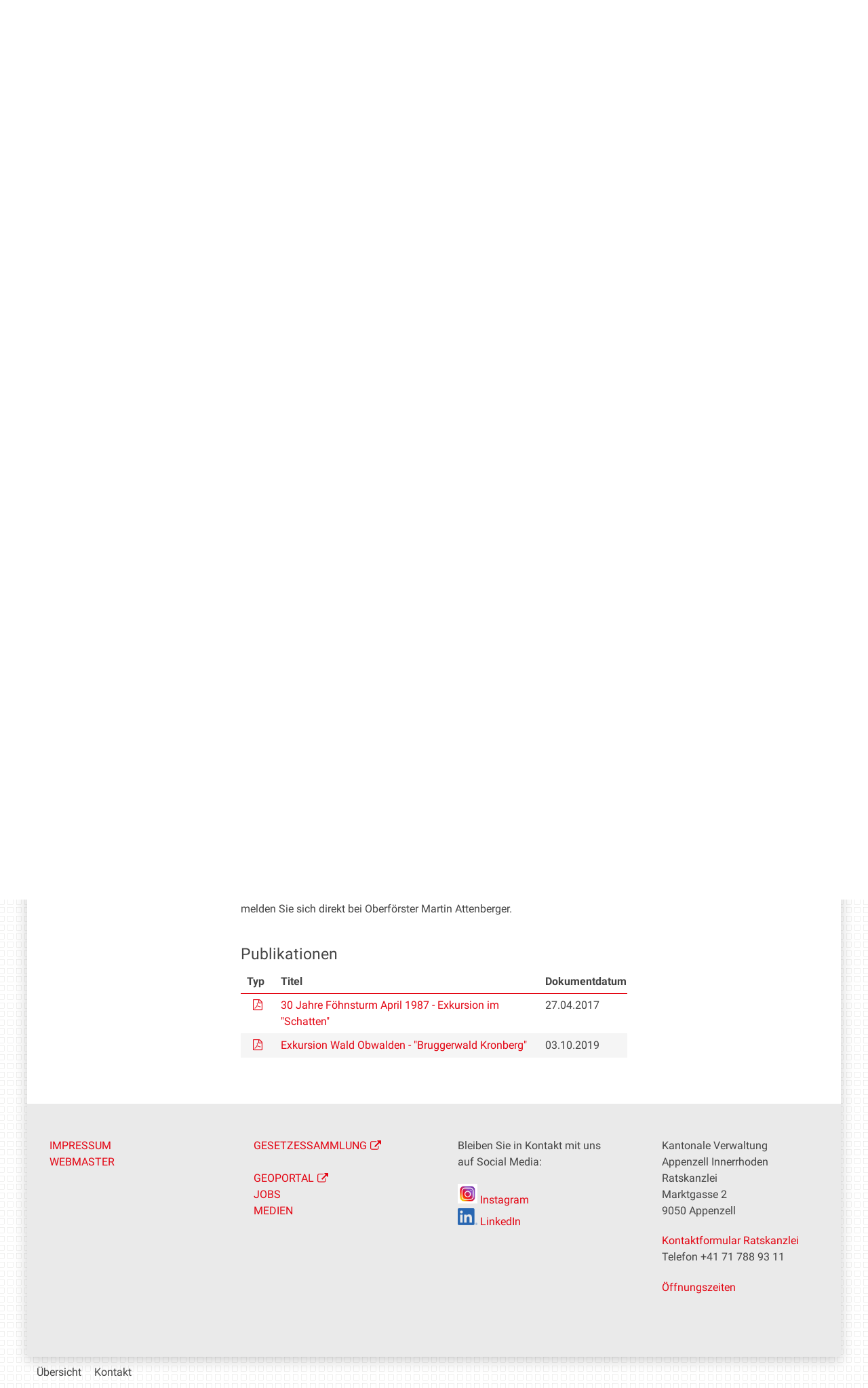

--- FILE ---
content_type: text/html;charset=utf-8
request_url: https://www.ai.ch/themen/natur-und-umwelt/wald/exkursionen-zu-forstlichen-themen
body_size: 8947
content:
<!DOCTYPE html>
<html xmlns="http://www.w3.org/1999/xhtml" lang="de" class="blueberry-government" xml:lang="de">
  <head><meta http-equiv="Content-Type" content="text/html; charset=UTF-8" />
    
    
    
    
    
  <meta name="viewport" content="width=device-width, initial-scale=1.0, maximum-scale=5.0, minimum-scale=1.0" /><meta name="description" content="Öffentlichkeitsarbeit Oberforstamt" /><meta name="twitter:card" content="summary" /><meta name="msapplication-config" content="https://www.ai.ch/browserconfig.xml?r=abff57b4b606731a2312882ec3765b2fd65e341837b00bfb81964889a9ec3d5f" /><meta name="theme-color" content="#ffffff" /><meta name="viewport" content="width=device-width, initial-scale=1.0, maximum-scale=5.0, minimum-scale=1.0" /><meta property="og:title" content="Exkursionen zu forstlichen Themen" /><meta property="og:type" content="website" /><meta property="og:url" content="https://www.ai.ch/themen/natur-und-umwelt/wald/exkursionen-zu-forstlichen-themen" /><meta property="og:image" content="https://www.ai.ch/++resource++ai/images/wappen_rund.png" /><meta property="og:site_name" content="Appenzell Innerrhoden" /><meta property="og:description" content="Öffentlichkeitsarbeit Oberforstamt" /><meta property="fb:app_id" content="" /><meta property="fb:admins" content="" /><meta name="twitter:image" content="https://www.ai.ch/++resource++ai/images/wappen_rund.png" /><meta name="generator" content="Plone - http://plone.com" /><title>Exkursionen zu forstlichen Themen — Appenzell Innerrhoden</title><base href="https://www.ai.ch/themen/natur-und-umwelt/wald/exkursionen-zu-forstlichen-themen/" /><style rel="stylesheet" type="text/css" id="headerimage-css" class="top">
body .navigation:before {
    background-image: url(https://www.ai.ch/bilderpools/stadt/ratsaal-ratsrose-08-2009.jpg/@@images/3603809f-92b8-4068-8df5-d075e10f242f.jpeg);
    height: 169px;
}

@media (max-width: 1024px) {
    body .navigation:before {
        height: 144px;
    }
}

</style><style type="text/css">

  /* Hide globalstatusmessage within the control panel
   * pending fix of Products.CMFPlone #2947
   */
  #content #globalstatusmessage {
    display: none;
  }
</style><link rel="canonical" href="https://www.ai.ch/themen/natur-und-umwelt/wald/exkursionen-zu-forstlichen-themen" /><link rel="apple-touch-icon" sizes="180x180" href="https://www.ai.ch/@@logo/icon/APPLE_TOUCH_ICON?r=abff57b4b606731a2312882ec3765b2fd65e341837b00bfb81964889a9ec3d5f" /><link rel="icon" type="image/png" sizes="32x32" href="https://www.ai.ch/@@logo/icon/FAVICON_32X32?r=abff57b4b606731a2312882ec3765b2fd65e341837b00bfb81964889a9ec3d5f" /><link rel="icon" type="image/png" sizes="16x16" href="https://www.ai.ch/@@logo/icon/FAVICON_16X16?r=abff57b4b606731a2312882ec3765b2fd65e341837b00bfb81964889a9ec3d5f" /><link rel="icon" href="https://www.ai.ch/@@logo/icon/FAVICON?r=abff57b4b606731a2312882ec3765b2fd65e341837b00bfb81964889a9ec3d5f" /><link rel="manifest" href="https://www.ai.ch/manifest.json?r=abff57b4b606731a2312882ec3765b2fd65e341837b00bfb81964889a9ec3d5f" /><link rel="search" href="https://www.ai.ch/@@search" title="Website durchsuchen" /><link rel="stylesheet" type="text/css" href="https://www.ai.ch/++plone++production/++unique++2025-12-01T14:21:53.356546/default.css" data-bundle="production" /><link rel="stylesheet" type="text/css" href="https://www.ai.ch/++plone++static/++unique++None/plone-compiled.css" data-bundle="plone" /><link rel="stylesheet" type="text/css" href="https://www.ai.ch/collective.js.jqueryui.custom.min.css?version=None" data-bundle="jqueryui" /><link rel="stylesheet" type="text/css" href="https://www.ai.ch/++plone++static/++unique++2024-10-23%2018%3A46%3A19.580542/plone-legacy-compiled.css" data-bundle="plone-legacy" /><link rel="stylesheet" type="text/css" href="https://www.ai.ch/++plone++static/++unique++2024-10-23%2018%3A46%3A20.873481/geo-compiled.css" data-bundle="geo" /><link rel="stylesheet" type="text/css" href="https://www.ai.ch/++plone++static/++unique++2024-10-23%2018%3A46%3A35.347485/openlayers-compiled.css" data-bundle="openlayers" /><link rel="stylesheet" type="text/css" href="https://www.ai.ch/theming.css?cachekey=1752a08e467e8247d792e8973ca18589" /><script type="text/javascript">PORTAL_URL = 'https://www.ai.ch';</script><script type="text/javascript" src="https://www.ai.ch/++plone++production/++unique++2025-12-01T14:21:53.356546/default.js" data-bundle="production"></script><script type="text/javascript" src="https://www.ai.ch/++plone++static/++unique++None/plone-compiled.min.js" data-bundle="plone"></script><script type="text/javascript" src="https://www.ai.ch/++resource++ai/js/web-compiled.js?version=None" data-bundle="ai-web-resources"></script><script type="text/javascript" src="https://www.ai.ch/collective.js.jqueryui.custom.min.js?version=None" data-bundle="jqueryui"></script><script type="text/javascript" src="https://www.ai.ch/++plone++static/++unique++2024-10-23%2018%3A46%3A19.580542/plone-legacy-compiled.js" data-bundle="plone-legacy"></script><script type="text/javascript" src="https://www.ai.ch/++plone++static/++unique++2024-10-23%2018%3A46%3A20.873481/geo-compiled.min.js" data-bundle="geo" defer="defer"></script><script type="text/javascript" src="https://www.ai.ch/++plone++ftw.simplelayout/++unique++2024-10-23%2018%3A46%3A21.583354/simplelayout-mapblock.js" data-bundle="ftw-simplelayout-mapblock-resources"></script><script type="text/javascript" src="https://www.ai.ch/++plone++static/++unique++2024-10-23%2018%3A46%3A35.347485/openlayers-compiled.min.js" data-bundle="openlayers"></script><script type="text/javascript">PORTAL_URL = 'https://www.ai.ch';</script><script type="text/javascript">
        jQuery(function($){
            if (typeof($.datepicker) != "undefined"){
              $.datepicker.setDefaults(
                jQuery.extend($.datepicker.regional['de'],
                {dateFormat: 'dd.mm.yy'}));
            }
        });
        </script><script id="ftw-mobile-list-template" type="text/x-handlebars-template">

    <ul class="mobile-menu mobile-menu-{{name}}">
        {{#each items}}

            <li><a href="{{url}}">{{label}}</a></li>

         {{/each}}

    </ul>

</script><script id="ftw-mobile-navigation-template" type="text/x-handlebars-template">

    <div class="mobile-menu mobile-menu-{{name}}">

        {{#if settings.show_tabs}}
        <ul class="topLevelTabs">
            {{#each toplevel}}

                <li class="{{cssclass}}"><a href="{{url}}">{{title}}</a></li>

             {{/each}}

        </ul>
        {{/if}}

        <div class="tabPanes">
            <div class="tabPane">
                <ul class="{{classes}}">
                  {{#if parentNode}}

                  <li class="navParentNode {{#if parentNode.active}}navActiveNode{{/if}}">
                      <a href="{{parentNode.url}}" class="mobileActionNav up"
                         title="{{i18n "label_goto_parent"}} {{parentNode.title}}">
                          <span>{{i18n "label_goto_parent"}} {{parentNode.title}}</span>
                      </a>

                      <a href="{{parentNode.url}}">{{parentNode.title}}</a>
                  </li>

                  {{/if}}

                  {{#if currentNode.visible }}
                  <li class="navCurrentNode {{#if currentNode.active}}navActiveNode{{/if}}">
                      <a href="{{currentNode.url}}">{{currentNode.title}}</a>
                  </li>
                  {{/if}}

                  {{> list}}
                </ul>
            </div>
        </div>

    </div>
</script><script id="ftw-mobile-navigation-list-template" type="text/x-handlebars-template">
     {{#each nodes}}
        <li class="node {{#if has_children}}has-children{{else}}has-no-children{{/if}} {{#if active}}navActiveNode{{/if}}">

            <a href="{{url}}"{{#if externallink}} class="external-link"{{/if}}>{{title}}</a>

            <a href="{{url}}" class="mobileActionNav down"
               title="{{i18n "label_goto_children"}} {{title}}">
                <span>{{i18n "label_goto_children"}} {{title}}</span>
            </a>

            {{#if nodes}}
                <ul>
                    {{> list}}
                </ul>
            {{/if}}
        </li>
    {{/each}}
</script></head>
  <body id="visual-portal-wrapper" class="frontend icons-on pat-markspeciallinks plone-5 portaltype-ftw-simplelayout-contentpage section-themen site-platform subsection-natur-und-umwelt subsection-natur-und-umwelt-wald subsection-natur-und-umwelt-wald-exkursionen-zu-forstlichen-themen template-simplelayout-view thumbs-on userrole-anonymous viewpermission-view has-nav-column has-content-column has-sidebar-column" dir="ltr" data-i18ncatalogurl="https://www.ai.ch/plonejsi18n" data-pat-plone-modal="{&quot;actionOptions&quot;: {&quot;displayInModal&quot;: false}}" data-view-url="https://www.ai.ch/themen/natur-und-umwelt/wald/exkursionen-zu-forstlichen-themen" data-pat-markspeciallinks="{&quot;external_links_open_new_window&quot;: true, &quot;mark_special_links&quot;: true}" data-ftw-colorbox-options="{&quot;photo&quot;: true,&quot;current&quot;: &quot;{current}/{total}&quot;,&quot;maxWidth&quot;: &quot;100%&quot;,&quot;maxHeight&quot;: &quot;100%&quot;}" data-portal-url="https://www.ai.ch" data-pat-pickadate="{&quot;selectYears&quot;: 200}" data-base-url="https://www.ai.ch/themen/natur-und-umwelt/wald/exkursionen-zu-forstlichen-themen"><div class="masthead">
      <div class="row">
        <div id="ftw-mobile-wrapper">
    <nav id="ftw-mobile-menu-buttons" data-navrooturl="https://www.ai.ch" data-portaltitle=" Appenzell Innerrhoden" data-currenturl="https://www.ai.ch/themen/natur-und-umwelt/wald/exkursionen-zu-forstlichen-themen" data-i18n="{&amp;quot;label_goto_children&amp;quot;: &amp;quot;Link zu den Inhalten von: &amp;quot;, &amp;quot;label_goto_parent&amp;quot;: &amp;quot;Link zum \u00fcbergeordneten Inhalt: &amp;quot;}">
        <ul>
            <li id="navigation-mobile-button">
                
<a href="#" data-mobile_endpoint="@@mobilenav" data-mobile_startup_cachekey="2401a45e10cf65be5d91b61ae38c36dc" data-mobile_template="ftw-mobile-navigation-template" data-mobile_settings="{&quot;show_tabs&quot;: true, &quot;show_two_levels_on_root&quot;: false}" data-mobile_data="[]" data-mobile_label="Mobile navigation">
    Mobile navigation
</a>

            </li>
            <li id="servicenavigation-mobile-button">
                
<a href="#" data-mobile_endpoint="" data-mobile_startup_cachekey="" data-mobile_template="ftw-mobile-list-template" data-mobile_settings="{}" data-mobile_data="[{&quot;url&quot;: &quot;https://www.ai.ch/aktuelles/newsletter&quot;, &quot;icon&quot;: &quot;file-text-o&quot;, &quot;target&quot;: &quot;_blank&quot;, &quot;label&quot;: &quot;Newsletter&quot;}, {&quot;url&quot;: &quot;https://www.ai.ch/medien&quot;, &quot;icon&quot;: &quot;newspaper-o&quot;, &quot;target&quot;: &quot;_blank&quot;, &quot;label&quot;: &quot;Medien&quot;}, {&quot;url&quot;: &quot;https://www.ai.ch/themen/arbeiten-bei-der-kantonalen-verwaltung/offene-stellen-1&quot;, &quot;icon&quot;: &quot;user&quot;, &quot;target&quot;: &quot;_blank&quot;, &quot;label&quot;: &quot;Offene Stellen&quot;}, {&quot;url&quot;: &quot;https://www.ai.ch&quot;, &quot;icon&quot;: &quot;home&quot;, &quot;target&quot;: &quot;_blank&quot;, &quot;label&quot;: &quot;Startseite&quot;}, {&quot;url&quot;: &quot;https://www.ai.ch/themen/sicherheit/notfall&quot;, &quot;icon&quot;: &quot;exclamation-circle&quot;, &quot;target&quot;: &quot;_blank&quot;, &quot;label&quot;: &quot;Notfallnummern&quot;}]" data-mobile_label="Service Navigation">
    Service Navigation
</a>

            </li>
        </ul>
    </nav>
    <div id="ftw-mobile-menu" aria-hidden="true"></div>
    <div id="ftw-mobile-menu-overlay"></div>
</div>
        
        <a id="portal-mobilelogo" href="https://www.ai.ch">
   <img src="https://www.ai.ch/@@logo/logo/MOBILE_LOGO?r=abff57b4b606731a2312882ec3765b2fd65e341837b00bfb81964889a9ec3d5f" />
</a>
        <div id="portal-top">
          
          
          <div id="service-navigation">

        <h2 class="hiddenStructure">Servicenavigation</h2>
        <ul>
            
                <li>
                    <a class="fa-icon fa-file-text-o" href="https://www.ai.ch/aktuelles/newsletter" target="_blank">Newsletter</a>
                </li>
            
                <li>
                    <a class="fa-icon fa-newspaper-o" href="https://www.ai.ch/medien" target="_blank">Medien</a>
                </li>
            
                <li>
                    <a class="fa-icon fa-user" href="https://www.ai.ch/themen/arbeiten-bei-der-kantonalen-verwaltung/offene-stellen-1" target="_blank">Offene Stellen</a>
                </li>
            
                <li>
                    <a class="fa-icon fa-home" href="https://www.ai.ch" target="_blank">Startseite</a>
                </li>
            
                <li>
                    <a class="fa-icon fa-exclamation-circle" href="https://www.ai.ch/themen/sicherheit/notfall" target="_blank">Notfallnummern</a>
                </li>
            

            
        </ul>

    </div>
          <div id="portal-languageselector-wrapper">
            
          </div>
        </div>
      </div>
    </div><div id="container">
      <div id="page-wrapper" class="clearfix">
        <div id="header" class="clearfix">
          <div class="logo">
            <a id="portal-logo" href="https://www.ai.ch">
   <img src="https://www.ai.ch/@@logo/logo/get_logo?r=abff57b4b606731a2312882ec3765b2fd65e341837b00bfb81964889a9ec3d5f" />
</a>
            <h2 class="hiddenStructure">Logo</h2>
            <div id="portal-searchbox">

    <form id="searchGadget_form" action="https://www.ai.ch/@@search">
    <div class="LSBox">
        <label class="hiddenStructure" for="searchGadget">Website durchsuchen</label>

        <input name="SearchableText" type="text" size="18" title="Suchen" placeholder="Suchen" class="searchField" id="searchGadget" />

        <input class="searchButton" tabindex="-1" type="submit" value="Suche" />

        <ul id="currentfolder_item">
          <li class="currentFolderItem ui-menu-item">
              <span>
                  <input type="checkbox" tabindex="-1" id="searchbox_currentfolder_only" name="path" class="folder_path" value="/ai/platform/themen/natur-und-umwelt/wald/exkursionen-zu-forstlichen-themen" />
                  <label for="searchbox_currentfolder_only">Nur auf Unterseiten</label>
              </span>
          </li>
        </ul>

        <div id="search-no-results-message" aria-hidden="true">Keine Ergebnisse gefunden</div>

        <div id="search-amount-results-found-message" aria-hidden="true">Resultate gefunden, benutze die Pfeiltasten Hoch und Runter um zu navigieren.</div>

        <div id="search-one-result-found-message" aria-hidden="true">Resultat gefunden, benutze die Pfeiltasten Hoch und Runter um zu navigieren.</div>

        <input type="hidden" name="facet" value="true" />
<input type="hidden" name="facet.field" value="portal_type" />
<input type="hidden" name="fq" value="site_area:&quot;Appenzell Innerrhoden&quot;" />

    </div>
    </form>

</div>
          </div>
          <div class="navigation">
            <div class="navigation-row">
              <nav class="global-navigation">
                <ul id="portal-globalnav" role="menubar"><li id="portaltab-index_html" class="plain"><a href="https://www.ai.ch" role="menuitem" aria-haspopup="true" aria-owns="nav_index_html" aria-controls="nav_index_html" aria-describedby="">Startseite</a></li><li id="portaltab-politik" class="plain"><a href="https://www.ai.ch/politik" role="menuitem" aria-haspopup="true" aria-owns="nav_politik" aria-controls="nav_politik" data-flyout-cachekey="3d243f07c0c9277f72d8de5ccd4fc627" aria-describedby="">Politik</a></li><li id="portaltab-gerichte" class="plain"><a href="https://www.ai.ch/gerichte" role="menuitem" aria-haspopup="true" aria-owns="nav_gerichte" aria-controls="nav_gerichte" data-flyout-cachekey="e3b6ed4b00424c235e455e88a45fb065" aria-describedby="">Gerichte</a></li><li id="portaltab-themen" class="selected"><a href="https://www.ai.ch/themen" role="menuitem" aria-haspopup="true" aria-owns="nav_themen" aria-controls="nav_themen" data-flyout-cachekey="744581386b52742afc7b8228f4e95013" aria-describedby="menu-selected">Themen</a></li><li id="portaltab-verwaltung" class="plain"><a href="https://www.ai.ch/verwaltung" role="menuitem" aria-haspopup="true" aria-owns="nav_verwaltung" aria-controls="nav_verwaltung" data-flyout-cachekey="bd908323dc165603cb0d7524073cfb1b" aria-describedby="">Verwaltung</a></li><li id="portaltab-land-und-leute" class="plain"><a href="https://www.ai.ch/land-und-leute" role="menuitem" aria-haspopup="true" aria-owns="nav_land-und-leute" aria-controls="nav_land-und-leute" data-flyout-cachekey="65e9d5202a1cc80d045875e69b30f44b" aria-describedby="">Land und Leute</a></li></ul>
              </nav>
            </div>
          </div>
          <div id="globalstatusmessage">
          </div>
      


      <div>
      </div>
    
          <!-- closes #header -->
        </div>

        <div id="columns" class="clearfix">
          
          <div class="row">
            <div id="breadcrumbs-wrapper">
              <div id="portal-breadcrumbs">
  <div class="container">
    <span id="breadcrumbs-you-are-here" class="hiddenStructure">Sie sind hier:</span>
    <ol aria-labelledby="breadcrumbs-you-are-here">
      <li id="breadcrumbs-home">
        <a href="https://www.ai.ch">Startseite</a>
      </li>
      <li id="breadcrumbs-1">
        
          <a href="https://www.ai.ch/themen">Themen</a>
          
        
      </li>
      <li id="breadcrumbs-2">
        
          <a href="https://www.ai.ch/themen/natur-und-umwelt">Natur und Umwelt</a>
          
        
      </li>
      <li id="breadcrumbs-3">
        
          <a href="https://www.ai.ch/themen/natur-und-umwelt/wald">Wald</a>
          
        
      </li>
      <li id="breadcrumbs-4">
        
          
          <span id="breadcrumbs-current">Exkursionen zu forstlichen Themen</span>
        
      </li>
    </ol>
  </div>
</div>

              <div id="document-actions">
        

        

    </div>

              <div class="visualClear"></div>

            </div>
          </div>

          <div class="row">

            <div id="column-navigation">
      
        
<div class="portletWrapper" id="portletwrapper-706c6f6e652e6c656674636f6c756d6e0a636f6e746578740a2f61692f706c6174666f726d0a6e617669676174696f6e" data-portlethash="706c6f6e652e6c656674636f6c756d6e0a636f6e746578740a2f61692f706c6174666f726d0a6e617669676174696f6e">

  <nav class="navigation-tree">
      <ul role="menubar">

          <li class="parent">
              <a role="menuitem" href="https://www.ai.ch/themen/natur-und-umwelt/wald">
                 <span> Wald</span>
              </a>
              

            <ul>

                <li class="current">
                    <a role="menuitem">Exkursionen zu forstlichen Themen</a>

                  <ul>
                      
                  </ul>

                </li>
            </ul>
          </li>
      </ul>
  </nav>

</div>


      
    </div>


            <div id="column-content">

      

      <div>


        

        <article id="content">

          

          <header>
            <div id="viewlet-above-content-title"><span id="social-tags-body" style="display: none" itemscope="" itemtype="http://schema.org/WebPage">
  <span itemprop="name">Exkursionen zu forstlichen Themen</span>
  <span itemprop="description">Öffentlichkeitsarbeit Oberforstamt</span>
  <span itemprop="url">https://www.ai.ch/themen/natur-und-umwelt/wald/exkursionen-zu-forstlichen-themen</span>
  <span itemprop="image">https://www.ai.ch/logo.png</span>
</span>

</div>
            
        
            <h1 class="documentFirstHeading">Exkursionen zu forstlichen Themen</h1>
        
    
            <div id="viewlet-below-content-title">

</div>

            
              <div class="documentDescription description">Öffentlichkeitsarbeit Oberforstamt</div>

            
          </header>

          <div id="viewlet-above-content-body"></div>
          <div id="content-core">
            <div>

        <input type="hidden" name="_authenticator" value="ab42d39ff658baf4b69d0e4946a3ca36ec910dc7" />
        <div id="default" data-sl-settings="{&quot;canEdit&quot;: false, &quot;canChangeLayout&quot;: false}" class="sl-simplelayout"><div class="sl-layout"><div class="sl-layout-content " data-config="{}"><div class="sl-columns"><div class="sl-column sl-col-1"><div class="sl-block ftw-simplelayout-textblock" data-type="ftw-simplelayout-textblock" data-uid="e039485a6d144971a8857f685b137236" data-url="https://www.ai.ch/themen/natur-und-umwelt/wald/exkursionen-zu-forstlichen-themen/ftw-simplelayout-textblock"><a name="ftw-simplelayout-textblock" id="ftw-simplelayout-textblock"></a><div class="sl-block-content">

    <div class="block-wrapper">
        
  


    
      
    


    
      
      <p><b>Exkursionen</b><br />Exkursionen zu forstlichen Themen werden erfreulicherweise immer wieder und von ganz verschiedenen «Kunden» gewünscht. Wir freuen uns über diese Anfragen und bemühen uns, spannende und lehrreiche Exkursionen anzubieten. Als Leiter wirken der <a target="_blank" href="https://www.ai.ch/mitarbeitende-verwaltung/attenberger-martin" rel="noopener" class="internal-link">Oberförster</a>, die <a title="" href="https://www.ai.ch/themen/natur-und-umwelt/wald/revierforstaemter" target="_blank" rel="noopener" class="internal-link">Revierförster</a> und der <a title="" href="https://www.ai.ch/mitarbeitende-verwaltung/attenberger-martin" target="_self" class="internal-link">Forstingenieur</a>.</p>
<ul>
<li>Schulen</li>
</ul>
<p>Für Innerrhoder Schülerinnen und Schüler vom Kindergarten bis zum Gymnasium, für auswärtige Kinder und Jugendliche, die sich hier in einem Klassen- oder Lehrlingslager befinden, für die Pfadi oder andere Jugendorganisationen führen wir gerne Exkursionen zu hauptsächlich forstlichen, teilweise aber auch jagdlichen oder landwirtschaftlichen Themen durch. Meist dauern diese Exkursionen einen halben Tag.</p>
<ul>
<li>Öffentlichkeit</li>
</ul>
<p>Bei besonderen Gelegenheiten lädt das <a title="" href="https://www.ai.ch/verwaltung/land-und-forstwirtschaftsdepartement/oberforstamt" target="_blank" rel="noopener" class="internal-link">Oberforstamt</a> auch die Öffentlichkeit zu einer Exkursion oder Begehung ein, beispielsweise am Internationalen Tag des Walds. Die Einladung erfolgt über den Appenzeller Volksfreund oder über das Appenzeller Tagblatt.</p>
<ul>
<li>Fachleute</li>
</ul>
<p>Eine besondere Herausforderung ist es natürlich, wenn wir beispielsweise von einem anderen kantonalen Forstdienst oder Forstkreis als Exkursionsort ausgewählt werden. Auch im Rahmen des effor2-Projekts Wald und Wild durften wir bereits mehrmals Fachleute zu einer Exkursion begrüssen.</p>
<ul>
<li>Fachverbände</li>
</ul>
<p>Alternierend mit Ausserrhoden organisieren wir jeweils eine halbtägige Exkursion für den <a href="http://www.wald-arai.ch/" target="_blank" rel="noopener">Appenzellischen Waldwirtschaftsverband</a>. Aber auch für andere Waldwirtschaftsverbände oder Vereinigungen stehen wir für Exkursionen zur Verfügung. Für Exkursionen an der Natur interessierter Vereine (Pilzverein, Ornithologen, ...) kann das Oberforstamt ebenfalls gerne angefragt werden. Bitte melden Sie sich direkt bei Oberförster Martin Attenberger.</p>
      
    


  


    </div>


</div></div><div class="sl-block ftw-simplelayout-filelistingblock" data-type="ftw-simplelayout-filelistingblock" data-uid="8a3220ffc6ea4e339c69c29e004db7ca" data-url="https://www.ai.ch/themen/natur-und-umwelt/wald/exkursionen-zu-forstlichen-themen/publikationen"><a name="publikationen" id="publikationen"></a><div class="sl-block-content">

    <div class="block-wrapper">
        
  

    
    
        
        
              <h2>Publikationen</h2>
        

         
            
              
            


            
              <table class="listing nosort">
    <caption class="hiddenStructure">Publikationen</caption>
    <colgroup>
        <col class="col-portal_type" />
        <col class="col-sortable_title" />
        <col class="col-documentDate" />
    </colgroup>
    <thead>
        <tr>
            
                <th class="header-portal_type None">
                    <span>Typ</span>
                </th>
            
                <th class="header-sortable_title None">
                    <span>Titel</span>
                </th>
            
                <th class="header-documentDate None">
                    <span>Dokumentdatum</span>
                </th>
            
        </tr>
    </thead>
    <tbody>
        <tr>
            <td class="column-portal_type">
                <span class="linkWrapper"><a href="https://www.ai.ch/themen/natur-und-umwelt/wald/exkursionen-zu-forstlichen-themen/publikationen/30-jahre-fohnsturm-april-1987-exkursion-im.pdf/download" title=""><span class="mimetype-icon icon-mimetype-mt-application-pdf"></span></a></span>
            </td>
            <td class="column-sortable_title">
                <span class="linkWrapper"><a href="https://www.ai.ch/themen/natur-und-umwelt/wald/exkursionen-zu-forstlichen-themen/publikationen/30-jahre-fohnsturm-april-1987-exkursion-im.pdf/download" title="">30 Jahre Föhnsturm April 1987 - Exkursion im "Schatten"</a></span>
            </td>
            <td class="column-documentDate">
                27.04.2017
            </td>
        </tr>
        <tr>
            <td class="column-portal_type">
                <span class="linkWrapper"><a href="https://www.ai.ch/themen/natur-und-umwelt/wald/exkursionen-zu-forstlichen-themen/publikationen/exkursion-wald-obwalden-bruggerwald-kronberg.pdf/download" title=""><span class="mimetype-icon icon-mimetype-mt-application-pdf"></span></a></span>
            </td>
            <td class="column-sortable_title">
                <span class="linkWrapper"><a href="https://www.ai.ch/themen/natur-und-umwelt/wald/exkursionen-zu-forstlichen-themen/publikationen/exkursion-wald-obwalden-bruggerwald-kronberg.pdf/download" title="">Exkursion Wald Obwalden - "Bruggerwald Kronberg"</a></span>
            </td>
            <td class="column-documentDate">
                03.10.2019
            </td>
        </tr>
    </tbody>
</table>

              
            
        
        
    
  


    </div>


</div></div></div></div></div></div>
</div>


    </div>
          </div>
          <div id="viewlet-below-content-body">






    <div class="visualClear"><!-- --></div>

    




</div>

          
        </article>

        

<!--                 <metal:sub define-slot="sub" tal:content="nothing">
                   This slot is here for backwards compatibility only.
                   Don't use it in your custom templates.
                </metal:sub> -->
      </div>

      
      <footer>
        <div id="viewlet-below-content">





</div>
      </footer>
    </div>

            <div id="column-sidebar">
      
        
<div class="portletWrapper" id="[base64]" data-portlethash="706c6f6e652e7269676874636f6c756d6e0a636f6e746578740a2f61692f706c6174666f726d2f7468656d656e2f6e617475722d756e642d756d77656c742f77616c640a726573706f6e7369626c655f756e69745f706f72746c65745f7469746c65">

    <section class="portlet responsibleUnitPortlet">

        <header class="portletHeader">
          <h2>Zuständige Stelle</h2>
        </header>

        <section class="portletItem">
          <p class="title">
              <a href="https://www.ai.ch/verwaltung/land-und-forstwirtschaftsdepartement/oberforstamt">Oberforstamt</a>
          </p>

          <p class="phone">
            Telefon +41 788 95 71
          </p>

          <ul>
              <li>
                  <a href="https://www.ai.ch/verwaltung/land-und-forstwirtschaftsdepartement/oberforstamt/kontakt/addressblock_detail_view">Adresse und Karte</a>
              </li>
              <li>
                  <a href="https://www.ai.ch/verwaltung/land-und-forstwirtschaftsdepartement/oberforstamt/kontakt/addressblock_detail_view#opening_hours">Öffnungszeiten</a>
              </li>
              
              <li>
                  <a href="https://www.ai.ch/verwaltung/land-und-forstwirtschaftsdepartement/oberforstamt/kontakt/contact">Kontaktformular</a>
              </li>
              
          </ul>
        </section>
    </section>

</div>

<div class="portletWrapper" id="portletwrapper-706c6f6e652e7269676874636f6c756d6e0a636f6e746578740a2f61692f706c6174666f726d2f7468656d656e2f6e617475722d756e642d756d77656c742f77616c640a73696d706c656c61796f75742d706f72746c6574" data-portlethash="706c6f6e652e7269676874636f6c756d6e0a636f6e746578740a2f61692f706c6174666f726d2f7468656d656e2f6e617475722d756e642d756d77656c742f77616c640a73696d706c656c61796f75742d706f72746c6574"><div class="portlet SimplelayoutPortlet">

    <div id="portletright" data-sl-settings="{&quot;canEdit&quot;: false, &quot;canChangeLayout&quot;: false}" class="sl-simplelayout"><div class="sl-layout"><div class="sl-layout-content " data-config="{}"><div class="sl-columns"><div class="sl-column sl-col-1"><div class="sl-block ftw-contacts-memberblock" data-type="ftw-contacts-memberblock" data-uid="23950bedfa234130990ce6f18b1398b0" data-url="https://www.ai.ch/themen/natur-und-umwelt/wald/exkursionen-zu-forstlichen-themen/ftw-contacts-memberblock"><a name="ftw-contacts-memberblock" id="ftw-contacts-memberblock"></a><div class="sl-block-content">

    <div class="block-wrapper">
        


    

    
        <div class="memberBlockPortrait sl-image right">
            <img src="https://www.ai.ch/mitarbeitende-verwaltung/attenberger-martin/@@images/cf71e2ba-43be-434c-891d-e1d3f32f42af.jpeg" alt="Attenberger Martin" title="Attenberger Martin" height="200" width="160" />
        </div>
        
    
    <div class="memberContactInfo">
        <strong>
            <a href="https://www.ai.ch/mitarbeitende-verwaltung/attenberger-martin">Martin Attenberger</a>
        </strong>
        <p>
            
                Oberförster
            
            
            
                <br />
                <span>Telefon</span>:
                <a href="tel:+41 71 788 95 81">+41 71 788 95 81</a>
            
            
            
            
            
                <br />
                <span>E-Mail</span>:
                <a href="mailto:martin.attenberger@lfd.ai.ch">martin.attenberger@lfd.ai.ch</a>
            
            
        </p>
        
    </div>





    </div>


</div></div><div class="sl-block ftw-contacts-memberblock" data-type="ftw-contacts-memberblock" data-uid="518ecc9781bd4fca910b00fdc57be7e3" data-url="https://www.ai.ch/themen/natur-und-umwelt/wald/exkursionen-zu-forstlichen-themen/ftw-contacts-memberblock-1"><a name="ftw-contacts-memberblock-1" id="ftw-contacts-memberblock-1"></a><div class="sl-block-content">

    <div class="block-wrapper">
        




    <div id="member-empty"></div>



    </div>


</div></div></div></div></div></div>
</div>


    

</div>
</div>


      
    </div>
          </div>

        </div>

        <div id="footer" class="clearfix"><div id="ftw-footer" class="row">
  <div id="footer-column-1" class="col-lg-3">
<div class="portletWrapper" id="portletwrapper-6674772e666f6f7465722e636f6c756d6e310a636f6e746578740a2f61692f706c6174666f726d0a706f72746c65745f737461746963" data-portlethash="6674772e666f6f7465722e636f6c756d6e310a636f6e746578740a2f61692f706c6174666f726d0a706f72746c65745f737461746963">

<section class="portlet portletStaticText portlet-static">

    <header class="portletHeader titleless">
          <h2>
             
          </h2>
    </header>

    <section class="portletItem">
        <div class="visualClear"><span><a title="" href="https://www.ai.ch/impressum" class="internal-link" target="_self">IMPRESSUM</a></span></div>
<div class="visualClear"><span><span><a class="email-link" href="mailto:webmaster@ai.ch?subject=Anliegen Website" target="_self" title="">WEBMASTER</a></span></span></div>
    </section>

    

</section>
</div>

</div>
  <div id="footer-column-2" class="col-lg-3">
<div class="portletWrapper" id="portletwrapper-6674772e666f6f7465722e636f6c756d6e320a636f6e746578740a2f61692f706c6174666f726d0a706f72746c65745f737461746963" data-portlethash="6674772e666f6f7465722e636f6c756d6e320a636f6e746578740a2f61692f706c6174666f726d0a706f72746c65745f737461746963">

<section class="portlet portletStaticText portlet-static">

    <header class="portletHeader titleless">
          <h2>
             
          </h2>
    </header>

    <section class="portletItem">
        <p><span><a title="" href="https://ai.clex.ch/" target="_self" class="external-link"><span class="internal-link"><span class="external-link">GESETZESSAMMLUNG</span></span><span class="internal-link"><span class="external-link"></span></span><span class="external-link"></span></a><a title="Geoportal - Geodaten Informationssystem Kanton AI" href="https://www.geoportal.ch/ktai/map/40" target="_self" class="external-link"><br />GEOPORTAL</a><br /><a href="https://www.ai.ch/../themen/arbeiten-bei-der-kantonalen-verwaltung/offene-stellen-1">JOBS</a><br /><a title="Medien-Infos kantonale Verwaltung" href="https://www.ai.ch/medien" target="_self" class="internal-link">MEDIEN</a></span><span> </span></p>
    </section>

    

</section>
</div>

</div>
  <div id="footer-column-3" class="col-lg-3">
<div class="portletWrapper" id="portletwrapper-6674772e666f6f7465722e636f6c756d6e330a636f6e746578740a2f61692f706c6174666f726d0a706f72746c65745f737461746963" data-portlethash="6674772e666f6f7465722e636f6c756d6e330a636f6e746578740a2f61692f706c6174666f726d0a706f72746c65745f737461746963">

<section class="portlet portletStaticText portlet-static">

    <header class="portletHeader titleless">
          <h2>
             
          </h2>
    </header>

    <section class="portletItem">
        <p><span>Bleiben Sie in Kontakt mit uns auf Social Media:</span></p>
<ul>
<li><a href="https://www.instagram.com/kanton_ai/"><img src="https://www.ai.ch/medien/der-kanton-appenzell-i-rh-auf-social-media/bilder/instagram-1581266_1280.jpg/@@images/1da69b3d-e221-4036-ac62-d8cdb6322bed.jpeg" title="instagram-1581266_1280.jpg" height="29" width="29" alt="instagram-1581266_1280.jpg" class="image-inline" /> Instagram</a></li>
<li><a href="https://www.linkedin.com/company/kanton-appenzell-innerrhoden/?viewAsMember=true"><img src="https://www.ai.ch/medien/der-kanton-appenzell-i-rh-auf-social-media/bilder/li-in-bug.png/@@images/1ecdb000-4596-412f-8aec-ee3205e65fa0.png" title="LI-In-Bug.png" height="29" width="29" alt="LI-In-Bug.png" class="image-inline" /> LinkedIn</a></li>
</ul>
    </section>

    

</section>
</div>

</div>
  <div id="footer-column-4" class="col-lg-3">
<div class="portletWrapper" id="portletwrapper-6674772e666f6f7465722e636f6c756d6e340a636f6e746578740a2f61692f706c6174666f726d0a706f72746c65745f737461746963" data-portlethash="6674772e666f6f7465722e636f6c756d6e340a636f6e746578740a2f61692f706c6174666f726d0a706f72746c65745f737461746963">

<section class="portlet portletStaticText portlet-static">

    <header class="portletHeader titleless">
          <h2>
             
          </h2>
    </header>

    <section class="portletItem">
        <p class=" ">Kantonale Verwaltung <br />Appenzell Innerrhoden<br />Ratskanzlei<br />Marktgasse 2<br />9050 Appenzell</p>
<p class=" "><a href="https://www.ai.ch/verwaltung/ratskanzlei/kontakt/@@contact" title="">Kontaktformular Ratskanzlei<br /></a>Telefon +41 71 788 93 11 <a href="https://www.ai.ch/verwaltung/ratskanzlei/kontakt/@@contact" title=""><br /></a></p>
<p><a title="" href="https://www.ai.ch/themen/staat-und-recht/kantonale-verwaltung/oeffnungszeiten" target="_self" class="internal-link">Öffnungszeiten</a> </p>
<p><a title="" href="https://www.ai.ch/themen/staat-und-recht/kantonale-verwaltung/oeffnungszeiten" target="_self" class="internal-link"> </a></p>
<p> </p>
    </section>

    

</section>
</div>

</div>
  <div class="visualClear"><!-- --></div>
  
</div></div>

      </div>
      <div id="bottom-actions">
        <div class="row">
          <ul id="portal-siteactions">

    <li id="siteaction-sitemap"><a href="https://www.ai.ch/sitemap" title="Übersicht">Übersicht</a></li>
    <li id="siteaction-contact_without_overlay"><a href="https://www.ai.ch/@@contact-info" title="Kontakt">Kontakt</a></li>
</ul>
        </div>
      </div><script>
  var _paq = window._paq = window._paq || [];
  /* tracker methods like "setCustomDimension" should be called before "trackPageView" */
  _paq.push(['trackPageView']);
  _paq.push(['enableLinkTracking']);
  (function() {
    var u="https://webcloud7.opsone-analytics.ch/";
    _paq.push(['setTrackerUrl', u+'matomo.php']);
    _paq.push(['setSiteId', window.location.href.startsWith('https://www.ai.ch/feuerschaugemeinde') ? '5' : '3']);
    var d=document, g=d.createElement('script'), s=d.getElementsByTagName('script')[0];
    g.async=true; g.src=u+'matomo.js'; s.parentNode.insertBefore(g,s);
  })();
</script>

      <!-- closes #container -->
    </div></body>
</html>

--- FILE ---
content_type: text/html; charset=utf-8
request_url: https://www.ai.ch/gerichte/flyoutnavigation/e3b6ed4b00424c235e455e88a45fb065
body_size: 497
content:
<nav aria-hidden="true" id="nav_gerichte">
    <div role="menubar">

        <ul>
            <li>
                <a role="menuitem" class="separator directtolink" href="https://www.ai.ch/gerichte">
                    Übersicht
                </a>
                <ul>
                    <li>
                        

                            <a role="menuitem" href="https://www.ai.ch/gerichte/kantonsgericht" target="_self" class="ai_workflow-status-veroffentlicht">Kantonsgericht</a>

                           

                    </li>
                    <li>
                        

                            <a role="menuitem" href="https://www.ai.ch/gerichte/bezirksgericht" target="_self" class="ai_workflow-status-veroffentlicht">Bezirksgericht</a>

                           

                    </li>
                    <li>
                        

                            <a role="menuitem" href="https://www.ai.ch/gerichte/vermittler" target="_self" class="ai_workflow-status-veroffentlicht">Vermittler</a>

                           

                    </li>
                    <li>
                        

                            <a role="menuitem" href="https://www.ai.ch/gerichte/schlichtungsstelle-fuer-mietverhaeltnisse" target="_self" class="ai_workflow-status-veroffentlicht">Schlichtungsstelle für Mietverhältnisse</a>

                           

                    </li>
                    <li>
                        

                            <a role="menuitem" href="https://www.ai.ch/gerichte/schlichtungsstelle-gleichstellung-von-frau-und-mann" target="_self" class="ai_workflow-status-veroffentlicht">Schlichtungsstelle Gleichstellung von Frau und Mann</a>

                           

                    </li>
                    <li>
                        

                            <a role="menuitem" href="https://www.ai.ch/gerichte/anwaltskammer" target="_self" class="ai_workflow-status-veroffentlicht">Anwaltskammer</a>

                           

                    </li>
                    <li>
                        

                            <a role="menuitem" href="https://www.ai.ch/gerichte/rechtsprechung" target="_self" class="ai_workflow-status-veroffentlicht">Aktuelle Rechtsprechung</a>

                           

                    </li>
                    <li>
                        

                            <a role="menuitem" href="https://www.ai.ch/gerichte/geschaeftsberichte" target="_self" class="ai_workflow-status-veroffentlicht">Geschäftsberichte</a>

                           

                    </li>
                    <li>
                        

                            <a role="menuitem" href="https://www.ai.ch/gerichte/gerichtsentscheide" target="_self" class="ai_workflow-status-veroffentlicht">Gerichtsentscheide</a>

                           

                    </li>
                    <li>
                        

                            <a role="menuitem" href="https://www.ai.ch/gerichte/elektronischer-geschaeftsverkehr" target="_self" class="ai_workflow-status-veroffentlicht">Elektronischer Geschäftsverkehr</a>

                           

                    </li>
                </ul>
            </li>
        </ul>

    </div>
</nav>


--- FILE ---
content_type: application/javascript
request_url: https://www.ai.ch/++plone++static/components/jquery.recurrenceinput.js/lib/jquery.tools.dateinput.js
body_size: 4024
content:
!function($,undefined){function dayAm(year,month){return new Date(year,month+1,0).getDate()}function zeropad(val,len){for(val=""+val,len=len||2;val.length<len;)val="0"+val;return val}function format(formatter,date,text,lang){var d=date.getDate(),D=date.getDay(),m=date.getMonth(),y=date.getFullYear(),flags={d:d,dd:zeropad(d),ddd:LABELS[lang].shortDays[D],dddd:LABELS[lang].days[D],m:m+1,mm:zeropad(m+1),mmm:LABELS[lang].shortMonths[m],mmmm:LABELS[lang].months[m],yy:String(y).slice(2),yyyy:y},ret=formatters[formatter](text,date,flags,lang);return tmpTag.html(ret).html()}function integer(val){return parseInt(val,10)}function isSameDay(d1,d2){return d1.getFullYear()===d2.getFullYear()&&d1.getMonth()==d2.getMonth()&&d1.getDate()==d2.getDate()}function parseDate(val){if(val!==undefined){if(val.constructor==Date)return val;if("string"==typeof val){var els=val.split("-");if(3==els.length)return new Date(integer(els[0]),integer(els[1])-1,integer(els[2]));if(!/^-?\d+$/.test(val))return;val=integer(val)}var date=new Date;return date.setDate(date.getDate()+val),date}}function Dateinput(input,conf){function select(date,conf,e){return input.attr("readonly")?void self.hide(e):(value=date,currYear=date.getFullYear(),currMonth=date.getMonth(),currDay=date.getDate(),e||(e=$.Event("api")),"click"!=e.type||/msie/.test(navigator.userAgent.toLowerCase())||input.focus(),e.type="beforeChange",fire.trigger(e,[date]),void(e.isDefaultPrevented()||(input.val(format(conf.formatter,date,conf.format,conf.lang)),e.type="change",e.target=input[0],fire.trigger(e),input.data("date",date),self.hide(e))))}function onShow(ev){ev.type="onShow",fire.trigger(ev),$(document).on("keydown.d",function(e){if(e.ctrlKey)return!0;var key=e.keyCode;if(8==key||46==key)return input.val(""),self.hide(e);if(27==key||9==key)return self.hide(e);if($(KEYS).index(key)>=0){if(!opened)return self.show(e),e.preventDefault();var days=$("#"+css.weeks+" a"),el=$("."+css.focus),index=days.index(el);return el.removeClass(css.focus),74==key||40==key?index+=7:75==key||38==key?index-=7:76==key||39==key?index+=1:(72==key||37==key)&&(index-=1),index>41?(self.addMonth(),el=$("#"+css.weeks+" a:eq("+(index-42)+")")):0>index?(self.addMonth(-1),el=$("#"+css.weeks+" a:eq("+(index+42)+")")):el=days.eq(index),el.addClass(css.focus),e.preventDefault()}return 34==key?self.addMonth():33==key?self.addMonth(-1):36==key?self.today():(13==key&&($(e.target).is("select")||$("."+css.focus).click()),$([16,17,18,9]).index(key)>=0)}),$(document).on("click.d",function(e){var el=e.target;el.id==css.root||$(el).parents("#"+css.root).length||el==input[0]||trigger&&el==trigger[0]||self.hide(e)})}var trigger,pm,nm,currYear,currMonth,currDay,opened,original,self=this,now=new Date,yearNow=now.getFullYear(),css=conf.css,labels=LABELS[conf.lang],root=$("#"+css.root),title=root.find("#"+css.title),value=input.attr("data-value")||conf.value||input.val(),min=input.attr("min")||conf.min,max=input.attr("max")||conf.max;if(0===min&&(min="0"),value=parseDate(value)||now,min=parseDate(min||new Date(yearNow+conf.yearRange[0],1,1)),max=parseDate(max||new Date(yearNow+conf.yearRange[1]+1,1,-1)),!labels)throw"Dateinput: invalid language: "+conf.lang;if("date"==input.attr("type")){var original=input.clone(),def=original.wrap("<div/>").parent().html(),clone=$(def.replace(/type/i,"type=text data-orig-type"));conf.value&&clone.val(conf.value),input.replaceWith(clone),input=clone}input.addClass(css.input);var fire=input.add(self);if(!root.length){if(root=$("<div><div><a/><div/><a/></div><div><div/><div/></div></div>").hide().css({position:"absolute"}).attr("id",css.root),root.children().eq(0).attr("id",css.head).end().eq(1).attr("id",css.body).children().eq(0).attr("id",css.days).end().eq(1).attr("id",css.weeks).end().end().end().find("a").eq(0).attr("id",css.prev).end().eq(1).attr("id",css.next),title=root.find("#"+css.head).find("div").attr("id",css.title),conf.selectors){var monthSelector=$("<select/>").attr("id",css.month),yearSelector=$("<select/>").attr("id",css.year);title.html(monthSelector.add(yearSelector))}for(var days=root.find("#"+css.days),d=0;7>d;d++)days.append($("<span/>").text(labels.shortDays[(d+conf.firstDay)%7]));$("body").append(root)}conf.trigger&&(trigger=$("<a/>").attr("href","#").addClass(css.trigger).click(function(e){return conf.toggle?self.toggle():self.show(),e.preventDefault()}).insertAfter(input));var weeks=root.find("#"+css.weeks);yearSelector=root.find("#"+css.year),monthSelector=root.find("#"+css.month),$.extend(self,{show:function(e){if(!input.attr("disabled")&&!opened&&(e=e||$.Event(),e.type="onBeforeShow",fire.trigger(e),!e.isDefaultPrevented())){$.each(instances,function(){this.hide()}),opened=!0,monthSelector.off("change").change(function(){self.setValue(integer(yearSelector.val()),integer($(this).val()))}),yearSelector.off("change").change(function(){self.setValue(integer($(this).val()),integer(monthSelector.val()))}),pm=root.find("#"+css.prev).off("click").click(function(){return pm.hasClass(css.disabled)||self.addMonth(-1),!1}),nm=root.find("#"+css.next).off("click").click(function(){return nm.hasClass(css.disabled)||self.addMonth(),!1}),self.setValue(value);var pos=input.offset();return/iPad/i.test(navigator.userAgent)&&(pos.top-=$(window).scrollTop()),root.css({top:pos.top+input.outerHeight(!0)+conf.offset[0],left:pos.left+conf.offset[1]}),conf.speed?root.show(conf.speed,function(){onShow(e)}):(root.show(),onShow(e)),self}},setValue:function(year,month,day){var date=integer(month)>=-1?new Date(integer(year),integer(month),integer(day==undefined||isNaN(day)?1:day)):year||value;if(min>date?date=min:date>max&&(date=max),"string"==typeof year&&(date=parseDate(year)),year=date.getFullYear(),month=date.getMonth(),day=date.getDate(),-1==month?(month=11,year--):12==month&&(month=0,year++),!opened)return select(date,conf),self;currMonth=month,currYear=year,currDay=day;var week,tmp=new Date(year,month,1-conf.firstDay),begin=tmp.getDay(),days=dayAm(year,month),prevDays=dayAm(year,month-1);if(conf.selectors){monthSelector.empty(),$.each(labels.months,function(i,m){min<new Date(year,i+1,1)&&max>new Date(year,i,0)&&monthSelector.append($("<option/>").html(m).attr("value",i))}),yearSelector.empty();for(var yearNow=now.getFullYear(),i=yearNow+conf.yearRange[0];i<yearNow+conf.yearRange[1];i++)min<new Date(i+1,0,1)&&max>new Date(i,0,0)&&yearSelector.append($("<option/>").text(i));monthSelector.val(month),yearSelector.val(year)}else title.html(labels.months[month]+" "+year);weeks.empty(),pm.add(nm).removeClass(css.disabled);for(var a,num,j=begin?0:-7;(begin?42:35)>j;j++)a=$("<a/>"),j%7===0&&(week=$("<div/>").addClass(css.week),weeks.append(week)),begin>j?(a.addClass(css.off),num=prevDays-begin+j+1,date=new Date(year,month-1,num)):j>=begin+days?(a.addClass(css.off),num=j-days-begin+1,date=new Date(year,month+1,num)):(num=j-begin+1,date=new Date(year,month,num),isSameDay(value,date)?a.attr("id",css.current).addClass(css.focus):isSameDay(now,date)&&a.attr("id",css.today)),min&&min>date&&a.add(pm).addClass(css.disabled),max&&date>max&&a.add(nm).addClass(css.disabled),a.attr("href","#"+num).text(num).data("date",date),week.append(a);return weeks.find("a").click(function(e){var el=$(this);return el.hasClass(css.disabled)||($("#"+css.current).removeAttr("id"),el.attr("id",css.current),select(el.data("date"),conf,e)),!1}),css.sunday&&weeks.find("."+css.week).each(function(){var beg=conf.firstDay?7-conf.firstDay:0;$(this).children().slice(beg,beg+1).addClass(css.sunday)}),self},setMin:function(val,fit){return min=parseDate(val),fit&&min>value&&self.setValue(min),self},setMax:function(val,fit){return max=parseDate(val),fit&&value>max&&self.setValue(max),self},today:function(){return self.setValue(now)},addDay:function(amount){return this.setValue(currYear,currMonth,currDay+(amount||1))},addMonth:function(amount){var targetMonth=currMonth+(amount||1),daysInTargetMonth=dayAm(currYear,targetMonth),targetDay=daysInTargetMonth>=currDay?currDay:daysInTargetMonth;return this.setValue(currYear,targetMonth,targetDay)},addYear:function(amount){return this.setValue(currYear+(amount||1),currMonth,currDay)},destroy:function(){input.add(document).off("click.d keydown.d"),root.add(trigger).remove(),input.removeData("dateinput").removeClass(css.input),original&&input.replaceWith(original)},hide:function(e){if(opened){if(e=$.Event(),e.type="onHide",fire.trigger(e),e.isDefaultPrevented())return;$(document).off("click.d keydown.d"),root.hide(),opened=!1}return self},toggle:function(){return self.isOpen()?self.hide():self.show()},getConf:function(){return conf},getInput:function(){return input},getCalendar:function(){return root},getValue:function(dateFormat){return dateFormat?format(conf.formatter,value,dateFormat,conf.lang):value},isOpen:function(){return opened}}),$.each(["onBeforeShow","onShow","change","onHide"],function(i,name){$.isFunction(conf[name])&&$(self).on(name,conf[name]),self[name]=function(fn){return fn&&$(self).on(name,fn),self}}),conf.editable||input.on("focus.d click.d",self.show).keydown(function(e){var key=e.keyCode;return!opened&&$(KEYS).index(key)>=0?(self.show(e),e.preventDefault()):((8==key||46==key)&&input.val(""),e.shiftKey||e.ctrlKey||e.altKey||9==key?!0:e.preventDefault())}),parseDate(input.val())&&select(value,conf)}$.tools=$.tools||{version:"@VERSION"};var tool,instances=[],formatters={},KEYS=[75,76,38,39,74,72,40,37],LABELS={};tool=$.tools.dateinput={conf:{format:"mm/dd/yy",formatter:"default",selectors:!1,yearRange:[-5,5],lang:"en",offset:[0,0],speed:0,firstDay:0,min:undefined,max:undefined,trigger:0,toggle:0,editable:0,css:{prefix:"cal",input:"date",root:0,head:0,title:0,prev:0,next:0,month:0,year:0,days:0,body:0,weeks:0,today:0,current:0,week:0,off:0,sunday:0,focus:0,disabled:0,trigger:0}},addFormatter:function(name,fn){formatters[name]=fn},localize:function(language,labels){$.each(labels,function(key,val){labels[key]=val.split(",")}),LABELS[language]=labels}},tool.localize("en",{months:"January,February,March,April,May,June,July,August,September,October,November,December",shortMonths:"Jan,Feb,Mar,Apr,May,Jun,Jul,Aug,Sep,Oct,Nov,Dec",days:"Sunday,Monday,Tuesday,Wednesday,Thursday,Friday,Saturday",shortDays:"Sun,Mon,Tue,Wed,Thu,Fri,Sat"});var tmpTag=$("<a/>");tool.addFormatter("default",function(text,date,flags){return text.replace(/d{1,4}|m{1,4}|yy(?:yy)?|"[^"]*"|'[^']*'/g,function($0){return $0 in flags?flags[$0]:$0})}),tool.addFormatter("prefixed",function(text,date,flags){return text.replace(/%(d{1,4}|m{1,4}|yy(?:yy)?|"[^"]*"|'[^']*')/g,function($0,$1){return $1 in flags?flags[$1]:$0})}),$.expr[":"].date=function(el){var type=el.getAttribute("type");return type&&"date"==type||!!$(el).data("dateinput")},$.fn.dateinput=function(conf){if(this.data("dateinput"))return this;conf=$.extend(!0,{},tool.conf,conf),$.each(conf.css,function(key,val){val||"prefix"==key||(conf.css[key]=(conf.css.prefix||"")+(val||key))});var els;return this.each(function(){var el=new Dateinput($(this),conf);instances.push(el);var input=el.getInput().data("dateinput",el);els=els?els.add(input):input}),els?els:this}}(jQuery);